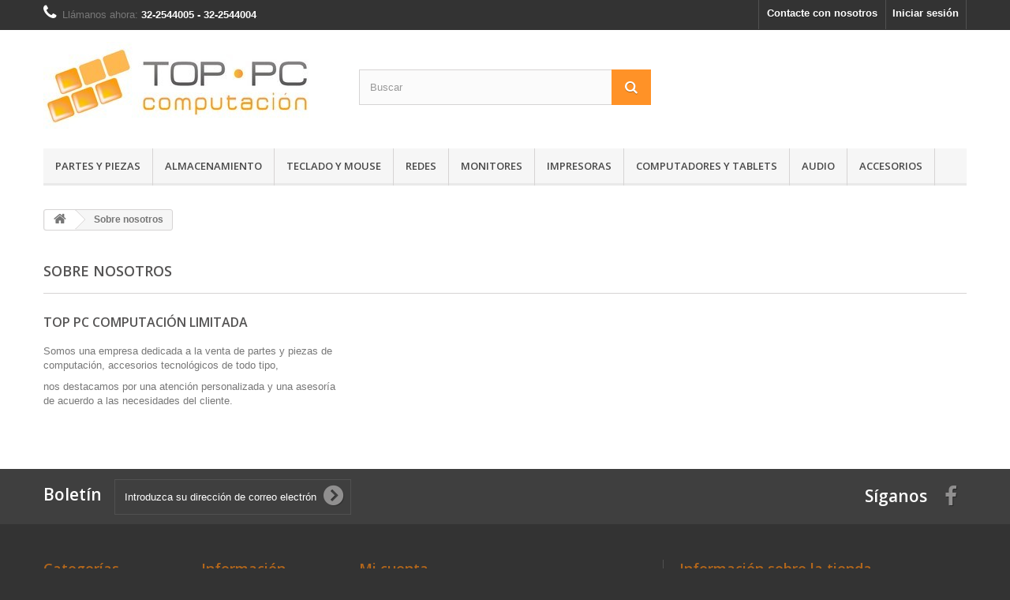

--- FILE ---
content_type: text/html; charset=utf-8
request_url: https://www.toppc.cl/tienda/content/4-sobre-nosotros
body_size: 6265
content:
<!DOCTYPE HTML> <!--[if lt IE 7]><html class="no-js lt-ie9 lt-ie8 lt-ie7" lang="es-es"><![endif]--> <!--[if IE 7]><html class="no-js lt-ie9 lt-ie8 ie7" lang="es-es"><![endif]--> <!--[if IE 8]><html class="no-js lt-ie9 ie8" lang="es-es"><![endif]--> <!--[if gt IE 8]><html class="no-js ie9" lang="es-es"><![endif]--><html lang="es-es"><head><meta charset="utf-8" /><title>Sobre nosotros - Top PC Computacion</title><meta name="description" content="Averigüe más sobre nosotros" /><meta name="keywords" content="sobre nosotros, información" /><meta name="generator" content="PrestaShop" /><meta name="robots" content="noindex,follow" /><meta name="viewport" content="width=device-width, minimum-scale=0.25, maximum-scale=1.6, initial-scale=1.0" /><meta name="apple-mobile-web-app-capable" content="yes" /><link rel="icon" type="image/vnd.microsoft.icon" href="/tienda/img/favicon.ico?1761510474" /><link rel="shortcut icon" type="image/x-icon" href="/tienda/img/favicon.ico?1761510474" /><link rel="stylesheet" href="https://www.toppc.cl/tienda/themes/default-bootstrap/cache/v_94_11c4397a2b79dcad2fa8a91fe33372d1_all.css" type="text/css" media="all" /><link rel="stylesheet" href="https://fonts.googleapis.com/css?family=Open+Sans:300,600&amp;subset=latin,latin-ext" type="text/css" media="all" /> <!--[if IE 8]> 
<script src="https://oss.maxcdn.com/libs/html5shiv/3.7.0/html5shiv.js"></script> 
<script src="https://oss.maxcdn.com/libs/respond.js/1.3.0/respond.min.js"></script> <![endif]--></head><body id="cms" class="cms cms-4 cms-sobre-nosotros hide-left-column hide-right-column lang_es"><div id="page"><div class="header-container"> <header id="header"><div class="banner"><div class="container"><div class="row"></div></div></div><div class="nav"><div class="container"><div class="row"> <nav><div class="header_user_info"> <a class="login" href="https://www.toppc.cl/tienda/mi-cuenta" rel="nofollow" title="Entrar a tu cuenta de cliente"> Iniciar sesión </a></div><div id="contact-link"> <a href="https://www.toppc.cl/tienda/contactanos" title="Contacte con nosotros">Contacte con nosotros</a></div> <span class="shop-phone"> <i class="icon-phone"></i>Llámanos ahora: <strong>32-2544005 - 32-2544004</strong> </span></nav></div></div></div><div><div class="container"><div class="row"><div id="header_logo"> <a href="https://www.toppc.cl/tienda/" title="Top PC Computacion"> <img class="logo img-responsive" src="https://www.toppc.cl/tienda/img/top-pc-computacion-logo-1468885702.jpg" alt="Top PC Computacion" width="338" height="110"/> </a></div><div id="search_block_top" class="col-sm-4 clearfix"><form id="searchbox" method="get" action="//www.toppc.cl/tienda/buscar" > <input type="hidden" name="controller" value="search" /> <input type="hidden" name="orderby" value="position" /> <input type="hidden" name="orderway" value="desc" /> <input class="search_query form-control" type="text" id="search_query_top" name="search_query" placeholder="Buscar" value="" /> <button type="submit" name="submit_search" class="btn btn-default button-search"> <span>Buscar</span> </button></form></div><div id="block_top_menu" class="sf-contener clearfix col-lg-12"><div class="cat-title">Categorías</div><ul class="sf-menu clearfix menu-content"><li><a href="https://www.toppc.cl/tienda/12-partes-y-piezas" title="Partes y Piezas">Partes y Piezas</a><ul><li><a href="https://www.toppc.cl/tienda/21-procesadores" title="Procesadores">Procesadores</a><ul><li><a href="https://www.toppc.cl/tienda/33-cpu-amd-sam4" title="CPU AMD sAM4">CPU AMD sAM4</a></li><li><a href="https://www.toppc.cl/tienda/34-cpu-amd-sam5" title="CPU AMD sAM5">CPU AMD sAM5</a></li><li><a href="https://www.toppc.cl/tienda/132-cpu-intel-s1200" title="CPU Intel s1200">CPU Intel s1200</a></li><li><a href="https://www.toppc.cl/tienda/35-cpu-intel-s1700" title="CPU Intel s1700">CPU Intel s1700</a></li></ul></li><li><a href="https://www.toppc.cl/tienda/22-placas-madre" title="Placas Madre">Placas Madre</a><ul><li><a href="https://www.toppc.cl/tienda/38-placas-madre-amd-sam4" title="Placas Madre AMD sAM4">Placas Madre AMD sAM4</a></li><li><a href="https://www.toppc.cl/tienda/39-placas-madre-amd-sam5" title="Placas Madre AMD sAM5">Placas Madre AMD sAM5</a></li><li><a href="https://www.toppc.cl/tienda/40-placas-madre-intel-s1200" title="Placas Madre Intel s1200">Placas Madre Intel s1200</a></li><li><a href="https://www.toppc.cl/tienda/41-placas-madre-intel-s1700" title="Placas Madre Intel s1700">Placas Madre Intel s1700</a></li></ul></li><li><a href="https://www.toppc.cl/tienda/23-memorias-ram" title="Memorias RAM">Memorias RAM</a><ul><li><a href="https://www.toppc.cl/tienda/125-memorias-ram-ddr5-pc" title="Memorias Ram DDR5 PC">Memorias Ram DDR5 PC</a></li><li><a href="https://www.toppc.cl/tienda/133-memorias-ram-ddr5-notebook" title="Memorias Ram DDR5 Notebook">Memorias Ram DDR5 Notebook</a></li><li><a href="https://www.toppc.cl/tienda/123-memorias-ram-ddr4-pc" title="Memorias Ram DDR4 PC">Memorias Ram DDR4 PC</a></li><li><a href="https://www.toppc.cl/tienda/124-memorias-ram-ddr4-notebook" title="Memorias Ram DDR4 Notebook">Memorias Ram DDR4 Notebook</a></li><li><a href="https://www.toppc.cl/tienda/42-memorias-ram-ddr3-pc" title="Memorias Ram DDR3 PC">Memorias Ram DDR3 PC</a></li><li><a href="https://www.toppc.cl/tienda/43-memorias-ram-ddr3-notebook" title="Memorias Ram DDR3 Notebook">Memorias Ram DDR3 Notebook</a></li></ul></li><li><a href="https://www.toppc.cl/tienda/25-almacenamiento" title="Almacenamiento">Almacenamiento</a><ul><li><a href="https://www.toppc.cl/tienda/46-discos-ssd" title="Discos SSD">Discos SSD</a></li><li><a href="https://www.toppc.cl/tienda/44-discos-duros-pc" title="Discos Duros PC">Discos Duros PC</a></li><li><a href="https://www.toppc.cl/tienda/45-discos-duros-notebook" title="Discos Duros Notebook">Discos Duros Notebook</a></li><li><a href="https://www.toppc.cl/tienda/47-discos-duros-externos" title="Discos Duros Externos">Discos Duros Externos</a></li><li><a href="https://www.toppc.cl/tienda/48-cofres-y-adaptadores" title="Cofres y Adaptadores">Cofres y Adaptadores</a></li></ul></li><li><a href="https://www.toppc.cl/tienda/27-fuentes-de-poder" title="Fuentes de Poder">Fuentes de Poder</a><ul><li><a href="https://www.toppc.cl/tienda/57-fuentes-potencia-real" title="Fuentes Potencia Real">Fuentes Potencia Real</a></li><li><a href="https://www.toppc.cl/tienda/56-fuentes-genericas" title="Fuentes Genericas">Fuentes Genericas</a></li></ul></li><li><a href="https://www.toppc.cl/tienda/26-gabinetes" title="Gabinetes">Gabinetes</a><ul><li><a href="https://www.toppc.cl/tienda/55-gabinetes-sin-fuente" title="Gabinetes sin Fuente">Gabinetes sin Fuente</a></li><li><a href="https://www.toppc.cl/tienda/54-gabinetes-con-fuente" title="Gabinetes con Fuente">Gabinetes con Fuente</a></li></ul></li><li><a href="https://www.toppc.cl/tienda/24-tarjetas-de-video" title="Tarjetas de Video">Tarjetas de Video</a><ul><li><a href="https://www.toppc.cl/tienda/52-t-de-video-nvidia-geforce" title="T. de Video Nvidia GeForce">T. de Video Nvidia GeForce</a></li><li><a href="https://www.toppc.cl/tienda/51-t-de-video-amd-radeon" title="T. de Video AMD Radeon">T. de Video AMD Radeon</a></li><li><a href="https://www.toppc.cl/tienda/53-t-de-video-profesionales" title="T. de Video Profesionales">T. de Video Profesionales</a></li></ul></li><li><a href="https://www.toppc.cl/tienda/31-refrigeracion" title="Refrigeracion">Refrigeracion</a></li><li><a href="https://www.toppc.cl/tienda/28-opticos" title="Opticos">Opticos</a><ul></ul></li><li><a href="https://www.toppc.cl/tienda/30-tarjetas-de-controladoras" title="Tarjetas de Controladoras">Tarjetas de Controladoras</a></li></ul></li><li><a href="https://www.toppc.cl/tienda/13-almacenamiento" title="Almacenamiento">Almacenamiento</a><ul><li><a href="https://www.toppc.cl/tienda/60-discos-ssd" title="Discos SSD">Discos SSD</a></li><li><a href="https://www.toppc.cl/tienda/58-discos-duros-pc" title="Discos Duros PC">Discos Duros PC</a></li><li><a href="https://www.toppc.cl/tienda/59-discos-duros-notebook" title="Discos Duros Notebook">Discos Duros Notebook</a></li><li><a href="https://www.toppc.cl/tienda/61-discos-duros-externos" title="Discos Duros Externos">Discos Duros Externos</a></li><li><a href="https://www.toppc.cl/tienda/62-cofres-y-adaptadores" title="Cofres y Adaptadores">Cofres y Adaptadores</a></li><li><a href="https://www.toppc.cl/tienda/63-pendrives" title="Pendrives">Pendrives</a></li><li><a href="https://www.toppc.cl/tienda/64-memorias-flash" title="Memorias Flash">Memorias Flash</a></li></ul></li><li><a href="https://www.toppc.cl/tienda/14-teclado-y-mouse" title="Teclado y Mouse">Teclado y Mouse</a><ul><li><a href="https://www.toppc.cl/tienda/65-combos-teclado-mouse" title="Combos Teclado + Mouse">Combos Teclado + Mouse</a></li><li><a href="https://www.toppc.cl/tienda/66-teclados" title="Teclados">Teclados</a></li><li><a href="https://www.toppc.cl/tienda/67-mouse" title="Mouse">Mouse</a></li><li><a href="https://www.toppc.cl/tienda/68-mousepads" title="MousePads">MousePads</a></li><li><a href="https://www.toppc.cl/tienda/69-presentadores" title="Presentadores">Presentadores</a></li></ul></li><li><a href="https://www.toppc.cl/tienda/15-redes" title="Redes">Redes</a><ul><li><a href="https://www.toppc.cl/tienda/73-tarjetas-de-red" title="Tarjetas de Red">Tarjetas de Red</a><ul><li><a href="https://www.toppc.cl/tienda/76-tarjetas-de-red-lan" title="Tarjetas de Red LAN">Tarjetas de Red LAN</a></li><li><a href="https://www.toppc.cl/tienda/77-tarjetas-de-red-wireless" title="Tarjetas de Red Wireless">Tarjetas de Red Wireless</a></li></ul></li><li><a href="https://www.toppc.cl/tienda/70-routers" title="Routers">Routers</a></li><li><a href="https://www.toppc.cl/tienda/71-access-point" title="Access Point">Access Point</a></li><li><a href="https://www.toppc.cl/tienda/72-switch" title="Switch">Switch</a></li><li><a href="https://www.toppc.cl/tienda/74-cables-de-red" title="Cables de Red">Cables de Red</a></li><li><a href="https://www.toppc.cl/tienda/75-herramientas" title="Herramientas">Herramientas</a></li></ul></li><li><a href="https://www.toppc.cl/tienda/16-monitores" title="Monitores">Monitores</a><ul><li><a href="https://www.toppc.cl/tienda/78-monitores-led-y-lcd" title="Monitores LED y LCD">Monitores LED y LCD</a></li><li><a href="https://www.toppc.cl/tienda/79-televisores" title="Televisores">Televisores</a></li><li><a href="https://www.toppc.cl/tienda/80-proyectores" title="Proyectores">Proyectores</a></li><li><a href="https://www.toppc.cl/tienda/81-telones" title="Telones">Telones</a></li><li><a href="https://www.toppc.cl/tienda/82-lamparas" title="Lamparas">Lamparas</a></li><li><a href="https://www.toppc.cl/tienda/130-reproductores-multimedia" title="Reproductores Multimedia">Reproductores Multimedia</a></li></ul></li><li><a href="https://www.toppc.cl/tienda/17-impresoras" title="Impresoras">Impresoras</a><ul><li><a href="https://www.toppc.cl/tienda/83-impresoras-tinta" title="Impresoras Tinta">Impresoras Tinta</a></li><li><a href="https://www.toppc.cl/tienda/84-impresoras-laser" title="Impresoras Laser">Impresoras Laser</a></li><li><a href="https://www.toppc.cl/tienda/85-multifuncionales" title="Multifuncionales">Multifuncionales</a></li><li><a href="https://www.toppc.cl/tienda/86-scanners" title="Scanners">Scanners</a></li><li><a href="https://www.toppc.cl/tienda/87-tintas" title="Tintas">Tintas</a></li><li><a href="https://www.toppc.cl/tienda/88-toners" title="Toners">Toners</a></li></ul></li><li><a href="https://www.toppc.cl/tienda/18-computadores-y-tablets" title="Computadores y Tablets">Computadores y Tablets</a><ul><li><a href="https://www.toppc.cl/tienda/91-notebooks" title="Notebooks">Notebooks</a><ul><li><a href="https://www.toppc.cl/tienda/96-notebooks" title="Notebooks">Notebooks</a></li><li><a href="https://www.toppc.cl/tienda/97-pantallas-notebook" title="Pantallas Notebook">Pantallas Notebook</a></li><li><a href="https://www.toppc.cl/tienda/98-cargadores-notebook" title="Cargadores Notebook">Cargadores Notebook</a></li><li><a href="https://www.toppc.cl/tienda/131-baterias-notebook" title="Baterías Notebook">Baterías Notebook</a></li></ul></li><li><a href="https://www.toppc.cl/tienda/89-pc-escritorio-armados" title="PC Escritorio & Armados">PC Escritorio & Armados</a></li><li><a href="https://www.toppc.cl/tienda/90-all-in-one" title="All-in-One">All-in-One</a></li><li><a href="https://www.toppc.cl/tienda/92-tablets" title="Tablets">Tablets</a></li><li><a href="https://www.toppc.cl/tienda/95-servidores" title="Servidores">Servidores</a><ul><li><a href="https://www.toppc.cl/tienda/129-accesorios-y-partes" title="Accesorios y Partes">Accesorios y Partes</a></li></ul></li></ul></li><li><a href="https://www.toppc.cl/tienda/19-audio" title="Audio">Audio</a><ul><li><a href="https://www.toppc.cl/tienda/99-audifonos" title="Audifonos">Audifonos</a></li><li><a href="https://www.toppc.cl/tienda/100-parlantes" title="Parlantes">Parlantes</a></li><li><a href="https://www.toppc.cl/tienda/101-tarjetas-de-sonido" title="Tarjetas de Sonido">Tarjetas de Sonido</a></li></ul></li><li><a href="https://www.toppc.cl/tienda/20-accesorios" title="Accesorios">Accesorios</a><ul><li><a href="https://www.toppc.cl/tienda/102-cables-y-adaptadores" title="Cables y Adaptadores">Cables y Adaptadores</a><ul><li><a href="https://www.toppc.cl/tienda/103-audio" title="Audio">Audio</a></li><li><a href="https://www.toppc.cl/tienda/104-video" title="Video">Video</a></li><li><a href="https://www.toppc.cl/tienda/105-datos-usb" title="Datos / USB">Datos / USB</a></li><li><a href="https://www.toppc.cl/tienda/106-otros" title="Otros">Otros</a></li></ul></li><li><a href="https://www.toppc.cl/tienda/107-refrigeracion" title="Refrigeracion">Refrigeracion</a><ul><li><a href="https://www.toppc.cl/tienda/108-refrigeracion-cpu" title="Refrigeracion CPU">Refrigeracion CPU</a></li><li><a href="https://www.toppc.cl/tienda/109-fans-extractores" title="Fans / Extractores">Fans / Extractores</a></li><li><a href="https://www.toppc.cl/tienda/110-pastas-disipadoras" title="Pastas Disipadoras">Pastas Disipadoras</a></li><li><a href="https://www.toppc.cl/tienda/111-bases-notebook" title="Bases Notebook">Bases Notebook</a></li></ul></li><li><a href="https://www.toppc.cl/tienda/115-camaras" title="Camaras">Camaras</a><ul><li><a href="https://www.toppc.cl/tienda/116-webcams" title="Webcams">Webcams</a></li><li><a href="https://www.toppc.cl/tienda/117-camaras-digitales" title="Camaras Digitales">Camaras Digitales</a></li><li><a href="https://www.toppc.cl/tienda/118-camaras-ip" title="Camaras IP">Camaras IP</a></li></ul></li><li><a href="https://www.toppc.cl/tienda/112-joystick-y-gamepads" title="Joystick y Gamepads">Joystick y Gamepads</a></li><li><a href="https://www.toppc.cl/tienda/119-bolsos-y-fundas" title="Bolsos y Fundas">Bolsos y Fundas</a></li><li><a href="https://www.toppc.cl/tienda/120-media-opticos" title="Media Opticos">Media Opticos</a></li><li><a href="https://www.toppc.cl/tienda/113-kvm" title="KVM">KVM</a></li><li><a href="https://www.toppc.cl/tienda/114-ups" title="UPS">UPS</a></li><li><a href="https://www.toppc.cl/tienda/128-accesorios-celulares" title="Accesorios Celulares">Accesorios Celulares</a></li></ul></li></ul></div></div></div></div> </header></div><div class="columns-container"><div id="columns" class="container"><div class="breadcrumb clearfix"> <a class="home" href="http://www.toppc.cl/tienda/" title="Volver a Inicio"><i class="icon-home"></i></a> <span class="navigation-pipe">&gt;</span> Sobre nosotros</div><div id="slider_row" class="row"><div id="top_column" class="center_column col-xs-12 col-sm-12"></div></div><div class="row"><div id="center_column" class="center_column col-xs-12 col-sm-12"><div class="rte"><h1 class="page-heading bottom-indent">Sobre nosotros</h1><div class="row"><div class="col-xs-12 col-sm-4"><div class="cms-block"><h3 class="page-subheading">Top PC Computación Limitada&nbsp;</h3><p>Somos una empresa dedicada a la venta de partes y piezas de computación, accesorios tecnológicos de todo tipo,</p><p>nos destacamos por una atención personalizada y una asesoría de acuerdo a las necesidades del cliente.</p><p></p></div></div></div></div> <br /></div></div></div></div><div class="footer-container"> <footer id="footer" class="container"><div class="row"><div id="newsletter_block_left" class="block"><h4>Boletín</h4><div class="block_content"><form action="//www.toppc.cl/tienda/" method="post"><div class="form-group" > <input class="inputNew form-control grey newsletter-input" id="newsletter-input" type="text" name="email" size="18" value="Introduzca su dirección de correo electrónico" /> <button type="submit" name="submitNewsletter" class="btn btn-default button button-small"> <span>OK</span> </button> <input type="hidden" name="action" value="0" /></div></form></div></div><section id="social_block" class="pull-right"><ul><li class="facebook"> <a class="_blank" href="http://www.facebook.com/toppc.computacion"> <span>Facebook</span> </a></li></ul><h4>Síganos</h4> </section><div class="clearfix"></div><section class="blockcategories_footer footer-block col-xs-12 col-sm-2"><h4>Categorías</h4><div class="category_footer toggle-footer"><div class="list"><ul class="tree dhtml"><li > <a href="https://www.toppc.cl/tienda/12-partes-y-piezas" title=""> Partes y Piezas </a><ul><li > <a href="https://www.toppc.cl/tienda/21-procesadores" title=""> Procesadores </a><ul><li > <a href="https://www.toppc.cl/tienda/33-cpu-amd-sam4" title=""> CPU AMD sAM4 </a></li><li > <a href="https://www.toppc.cl/tienda/34-cpu-amd-sam5" title=""> CPU AMD sAM5 </a></li><li > <a href="https://www.toppc.cl/tienda/132-cpu-intel-s1200" title=""> CPU Intel s1200 </a></li><li class="last"> <a href="https://www.toppc.cl/tienda/35-cpu-intel-s1700" title=""> CPU Intel s1700 </a></li></ul></li><li > <a href="https://www.toppc.cl/tienda/22-placas-madre" title=""> Placas Madre </a><ul><li > <a href="https://www.toppc.cl/tienda/38-placas-madre-amd-sam4" title=""> Placas Madre AMD sAM4 </a></li><li > <a href="https://www.toppc.cl/tienda/39-placas-madre-amd-sam5" title=""> Placas Madre AMD sAM5 </a></li><li > <a href="https://www.toppc.cl/tienda/40-placas-madre-intel-s1200" title=""> Placas Madre Intel s1200 </a></li><li class="last"> <a href="https://www.toppc.cl/tienda/41-placas-madre-intel-s1700" title=""> Placas Madre Intel s1700 </a></li></ul></li><li > <a href="https://www.toppc.cl/tienda/23-memorias-ram" title=""> Memorias RAM </a><ul><li > <a href="https://www.toppc.cl/tienda/125-memorias-ram-ddr5-pc" title=""> Memorias Ram DDR5 PC </a></li><li > <a href="https://www.toppc.cl/tienda/133-memorias-ram-ddr5-notebook" title=""> Memorias Ram DDR5 Notebook </a></li><li > <a href="https://www.toppc.cl/tienda/123-memorias-ram-ddr4-pc" title=""> Memorias Ram DDR4 PC </a></li><li > <a href="https://www.toppc.cl/tienda/124-memorias-ram-ddr4-notebook" title=""> Memorias Ram DDR4 Notebook </a></li><li > <a href="https://www.toppc.cl/tienda/42-memorias-ram-ddr3-pc" title=""> Memorias Ram DDR3 PC </a></li><li class="last"> <a href="https://www.toppc.cl/tienda/43-memorias-ram-ddr3-notebook" title=""> Memorias Ram DDR3 Notebook </a></li></ul></li><li > <a href="https://www.toppc.cl/tienda/25-almacenamiento" title=""> Almacenamiento </a><ul><li > <a href="https://www.toppc.cl/tienda/46-discos-ssd" title=""> Discos SSD </a></li><li > <a href="https://www.toppc.cl/tienda/44-discos-duros-pc" title=""> Discos Duros PC </a></li><li > <a href="https://www.toppc.cl/tienda/45-discos-duros-notebook" title=""> Discos Duros Notebook </a></li><li > <a href="https://www.toppc.cl/tienda/47-discos-duros-externos" title=""> Discos Duros Externos </a></li><li class="last"> <a href="https://www.toppc.cl/tienda/48-cofres-y-adaptadores" title=""> Cofres y Adaptadores </a></li></ul></li><li > <a href="https://www.toppc.cl/tienda/27-fuentes-de-poder" title=""> Fuentes de Poder </a><ul><li > <a href="https://www.toppc.cl/tienda/57-fuentes-potencia-real" title=""> Fuentes Potencia Real </a></li><li class="last"> <a href="https://www.toppc.cl/tienda/56-fuentes-genericas" title=""> Fuentes Genericas </a></li></ul></li><li > <a href="https://www.toppc.cl/tienda/26-gabinetes" title=""> Gabinetes </a><ul><li > <a href="https://www.toppc.cl/tienda/55-gabinetes-sin-fuente" title=""> Gabinetes sin Fuente </a></li><li class="last"> <a href="https://www.toppc.cl/tienda/54-gabinetes-con-fuente" title=""> Gabinetes con Fuente </a></li></ul></li><li > <a href="https://www.toppc.cl/tienda/24-tarjetas-de-video" title=""> Tarjetas de Video </a><ul><li > <a href="https://www.toppc.cl/tienda/52-t-de-video-nvidia-geforce" title=""> T. de Video Nvidia GeForce </a></li><li > <a href="https://www.toppc.cl/tienda/51-t-de-video-amd-radeon" title=""> T. de Video AMD Radeon </a></li><li class="last"> <a href="https://www.toppc.cl/tienda/53-t-de-video-profesionales" title=""> T. de Video Profesionales </a></li></ul></li><li > <a href="https://www.toppc.cl/tienda/31-refrigeracion" title=""> Refrigeracion </a></li><li > <a href="https://www.toppc.cl/tienda/28-opticos" title=""> Opticos </a></li><li class="last"> <a href="https://www.toppc.cl/tienda/30-tarjetas-de-controladoras" title=""> Tarjetas de Controladoras </a></li></ul></li><li > <a href="https://www.toppc.cl/tienda/13-almacenamiento" title=""> Almacenamiento </a><ul><li > <a href="https://www.toppc.cl/tienda/60-discos-ssd" title=""> Discos SSD </a></li><li > <a href="https://www.toppc.cl/tienda/58-discos-duros-pc" title=""> Discos Duros PC </a></li><li > <a href="https://www.toppc.cl/tienda/59-discos-duros-notebook" title=""> Discos Duros Notebook </a></li><li > <a href="https://www.toppc.cl/tienda/61-discos-duros-externos" title=""> Discos Duros Externos </a></li><li > <a href="https://www.toppc.cl/tienda/62-cofres-y-adaptadores" title=""> Cofres y Adaptadores </a></li><li > <a href="https://www.toppc.cl/tienda/63-pendrives" title=""> Pendrives </a></li><li class="last"> <a href="https://www.toppc.cl/tienda/64-memorias-flash" title=""> Memorias Flash </a></li></ul></li><li > <a href="https://www.toppc.cl/tienda/14-teclado-y-mouse" title=""> Teclado y Mouse </a><ul><li > <a href="https://www.toppc.cl/tienda/65-combos-teclado-mouse" title=""> Combos Teclado + Mouse </a></li><li > <a href="https://www.toppc.cl/tienda/66-teclados" title=""> Teclados </a></li><li > <a href="https://www.toppc.cl/tienda/67-mouse" title=""> Mouse </a></li><li > <a href="https://www.toppc.cl/tienda/68-mousepads" title=""> MousePads </a></li><li class="last"> <a href="https://www.toppc.cl/tienda/69-presentadores" title=""> Presentadores </a></li></ul></li><li > <a href="https://www.toppc.cl/tienda/15-redes" title=""> Redes </a><ul><li > <a href="https://www.toppc.cl/tienda/73-tarjetas-de-red" title=""> Tarjetas de Red </a><ul><li > <a href="https://www.toppc.cl/tienda/76-tarjetas-de-red-lan" title=""> Tarjetas de Red LAN </a></li><li class="last"> <a href="https://www.toppc.cl/tienda/77-tarjetas-de-red-wireless" title=""> Tarjetas de Red Wireless </a></li></ul></li><li > <a href="https://www.toppc.cl/tienda/70-routers" title=""> Routers </a></li><li > <a href="https://www.toppc.cl/tienda/71-access-point" title=""> Access Point </a></li><li > <a href="https://www.toppc.cl/tienda/72-switch" title=""> Switch </a></li><li > <a href="https://www.toppc.cl/tienda/74-cables-de-red" title=""> Cables de Red </a></li><li class="last"> <a href="https://www.toppc.cl/tienda/75-herramientas" title=""> Herramientas </a></li></ul></li><li > <a href="https://www.toppc.cl/tienda/16-monitores" title=""> Monitores </a><ul><li > <a href="https://www.toppc.cl/tienda/78-monitores-led-y-lcd" title=""> Monitores LED y LCD </a></li><li > <a href="https://www.toppc.cl/tienda/79-televisores" title=""> Televisores </a></li><li > <a href="https://www.toppc.cl/tienda/80-proyectores" title=""> Proyectores </a></li><li > <a href="https://www.toppc.cl/tienda/81-telones" title=""> Telones </a></li><li > <a href="https://www.toppc.cl/tienda/82-lamparas" title=""> Lamparas </a></li><li class="last"> <a href="https://www.toppc.cl/tienda/130-reproductores-multimedia" title=""> Reproductores Multimedia </a></li></ul></li><li > <a href="https://www.toppc.cl/tienda/17-impresoras" title=""> Impresoras </a><ul><li > <a href="https://www.toppc.cl/tienda/83-impresoras-tinta" title=""> Impresoras Tinta </a></li><li > <a href="https://www.toppc.cl/tienda/84-impresoras-laser" title=""> Impresoras Laser </a></li><li > <a href="https://www.toppc.cl/tienda/85-multifuncionales" title=""> Multifuncionales </a></li><li > <a href="https://www.toppc.cl/tienda/86-scanners" title=""> Scanners </a></li><li > <a href="https://www.toppc.cl/tienda/87-tintas" title=""> Tintas </a></li><li class="last"> <a href="https://www.toppc.cl/tienda/88-toners" title=""> Toners </a></li></ul></li><li > <a href="https://www.toppc.cl/tienda/18-computadores-y-tablets" title=""> Computadores y Tablets </a><ul><li > <a href="https://www.toppc.cl/tienda/91-notebooks" title=""> Notebooks </a><ul><li > <a href="https://www.toppc.cl/tienda/96-notebooks" title=""> Notebooks </a></li><li > <a href="https://www.toppc.cl/tienda/97-pantallas-notebook" title=""> Pantallas Notebook </a></li><li > <a href="https://www.toppc.cl/tienda/98-cargadores-notebook" title=""> Cargadores Notebook </a></li><li class="last"> <a href="https://www.toppc.cl/tienda/131-baterias-notebook" title=""> Baterías Notebook </a></li></ul></li><li > <a href="https://www.toppc.cl/tienda/89-pc-escritorio-armados" title=""> PC Escritorio &amp; Armados </a></li><li > <a href="https://www.toppc.cl/tienda/90-all-in-one" title=""> All-in-One </a></li><li > <a href="https://www.toppc.cl/tienda/92-tablets" title=""> Tablets </a></li><li class="last"> <a href="https://www.toppc.cl/tienda/95-servidores" title=""> Servidores </a><ul><li class="last"> <a href="https://www.toppc.cl/tienda/129-accesorios-y-partes" title=""> Accesorios y Partes </a></li></ul></li></ul></li><li > <a href="https://www.toppc.cl/tienda/19-audio" title=""> Audio </a><ul><li > <a href="https://www.toppc.cl/tienda/99-audifonos" title=""> Audifonos </a></li><li > <a href="https://www.toppc.cl/tienda/100-parlantes" title=""> Parlantes </a></li><li class="last"> <a href="https://www.toppc.cl/tienda/101-tarjetas-de-sonido" title=""> Tarjetas de Sonido </a></li></ul></li><li > <a href="https://www.toppc.cl/tienda/20-accesorios" title=""> Accesorios </a><ul><li > <a href="https://www.toppc.cl/tienda/102-cables-y-adaptadores" title=""> Cables y Adaptadores </a><ul><li > <a href="https://www.toppc.cl/tienda/103-audio" title=""> Audio </a></li><li > <a href="https://www.toppc.cl/tienda/104-video" title=""> Video </a></li><li > <a href="https://www.toppc.cl/tienda/105-datos-usb" title=""> Datos / USB </a></li><li class="last"> <a href="https://www.toppc.cl/tienda/106-otros" title=""> Otros </a></li></ul></li><li > <a href="https://www.toppc.cl/tienda/107-refrigeracion" title=""> Refrigeracion </a><ul><li > <a href="https://www.toppc.cl/tienda/108-refrigeracion-cpu" title=""> Refrigeracion CPU </a></li><li > <a href="https://www.toppc.cl/tienda/109-fans-extractores" title=""> Fans / Extractores </a></li><li > <a href="https://www.toppc.cl/tienda/110-pastas-disipadoras" title=""> Pastas Disipadoras </a></li><li class="last"> <a href="https://www.toppc.cl/tienda/111-bases-notebook" title=""> Bases Notebook </a></li></ul></li><li > <a href="https://www.toppc.cl/tienda/115-camaras" title=""> Camaras </a><ul><li > <a href="https://www.toppc.cl/tienda/116-webcams" title=""> Webcams </a></li><li > <a href="https://www.toppc.cl/tienda/117-camaras-digitales" title=""> Camaras Digitales </a></li><li class="last"> <a href="https://www.toppc.cl/tienda/118-camaras-ip" title=""> Camaras IP </a></li></ul></li><li > <a href="https://www.toppc.cl/tienda/112-joystick-y-gamepads" title=""> Joystick y Gamepads </a></li><li > <a href="https://www.toppc.cl/tienda/119-bolsos-y-fundas" title=""> Bolsos y Fundas </a></li><li > <a href="https://www.toppc.cl/tienda/120-media-opticos" title=""> Media Opticos </a></li><li > <a href="https://www.toppc.cl/tienda/113-kvm" title=""> KVM </a></li><li > <a href="https://www.toppc.cl/tienda/114-ups" title=""> UPS </a></li><li class="last"> <a href="https://www.toppc.cl/tienda/128-accesorios-celulares" title=""> Accesorios Celulares </a></li></ul></li><li class="last"> <a href="https://www.toppc.cl/tienda/126-servicios" title=""> Servicios </a></li></ul></div></div> </section><section class="footer-block col-xs-12 col-sm-2" id="block_various_links_footer"><h4>Información</h4><ul class="toggle-footer"><li class="item"> <a href="https://www.toppc.cl/tienda/nuevos-productos" title="Novedades"> Novedades </a></li><li class="item"> <a href="https://www.toppc.cl/tienda/tiendas" title="Nuestras tiendas"> Nuestras tiendas </a></li><li class="item"> <a href="https://www.toppc.cl/tienda/contactanos" title="Contacte con nosotros"> Contacte con nosotros </a></li><li class="item"> <a href="https://www.toppc.cl/tienda/content/3-terminos-y-condiciones-de-uso" title="Términos y condiciones"> Términos y condiciones </a></li><li class="item"> <a href="https://www.toppc.cl/tienda/content/4-sobre-nosotros" title="Sobre nosotros"> Sobre nosotros </a></li><li> <a href="https://www.toppc.cl/tienda/mapa-web" title="Mapa del sitio"> Mapa del sitio </a></li></ul> </section> <section class="bottom-footer col-xs-12"><div> <font size="2"><center> Nuestra página no cuenta con un sistema automatizado de inventario, el stock, los precios, las fotos, características y/o especificaciones de los productos,<br> están sujetas a cambios sin previo aviso y estas representan solo un referente al producto a adquirir.<br></center> </font> &copy; Top PC 2016</div> </section><section class="footer-block col-xs-12 col-sm-4"><h4><a href="https://www.toppc.cl/tienda/mi-cuenta" title="Administrar mi cuenta de cliente" rel="nofollow">Mi cuenta</a></h4><div class="block_content toggle-footer"><ul class="bullet"><li><a href="https://www.toppc.cl/tienda/historial-compra" title="Mis compras" rel="nofollow">Mis compras</a></li><li><a href="https://www.toppc.cl/tienda/albaran" title="Mis vales descuento" rel="nofollow">Mis vales descuento</a></li><li><a href="https://www.toppc.cl/tienda/direcciones" title="Mis direcciones" rel="nofollow">Mis direcciones</a></li><li><a href="https://www.toppc.cl/tienda/datos-personales" title="Administrar mi información personal" rel="nofollow">Mis datos personales</a></li><li><a href="https://www.toppc.cl/tienda/descuento" title="Mis vales" rel="nofollow">Mis vales</a></li></ul></div> </section><section id="block_contact_infos" class="footer-block col-xs-12 col-sm-4"><div><h4>Información sobre la tienda</h4><ul class="toggle-footer"><li> <i class="icon-map-marker"></i>Top PC Computación Ltda, Av. Valparaíso 218 Viña del Mar, Valparaiso</li><li> <i class="icon-phone"></i>Llámanos ahora: <span>32 254 4005 - 32 254 4004</span></li><li> <i class="icon-envelope-alt"></i>Email: <span><a href="&#109;&#97;&#105;&#108;&#116;&#111;&#58;%76%65%6e%74%61%73@%74%6f%70%70%63.%63%6c" >&#x76;&#x65;&#x6e;&#x74;&#x61;&#x73;&#x40;&#x74;&#x6f;&#x70;&#x70;&#x63;&#x2e;&#x63;&#x6c;</a></span></li></ul></div> </section></div> </footer></div></div>
<script type="text/javascript">/* <![CDATA[ */;var FancyboxI18nClose='Cerrar';var FancyboxI18nNext='Siguiente';var FancyboxI18nPrev='Previo';var ajaxsearch=true;var baseDir='https://www.toppc.cl/tienda/';var baseUri='https://www.toppc.cl/tienda/';var blocksearch_type='top';var contentOnly=false;var displayList=false;var id_lang=1;var instantsearch=true;var isGuest=0;var isLogged=0;var isMobile=false;var page_name='cms';var placeholder_blocknewsletter='Introduzca su dirección de correo electrónico';var priceDisplayMethod=0;var priceDisplayPrecision=0;var quickView=false;var roundMode=2;var search_url='https://www.toppc.cl/tienda/buscar';var static_token='2bce0d4a7aa6b39613f2945be7d186d6';var token='a46767e0f818b6801289360d0fab5835';var usingSecureMode=true;/* ]]> */</script> <script type="text/javascript" src="https://www.toppc.cl/tienda/themes/default-bootstrap/cache/v_93_85bf0b0511ee22dc3aa843fa34bb2eb3.js"></script></body></html>